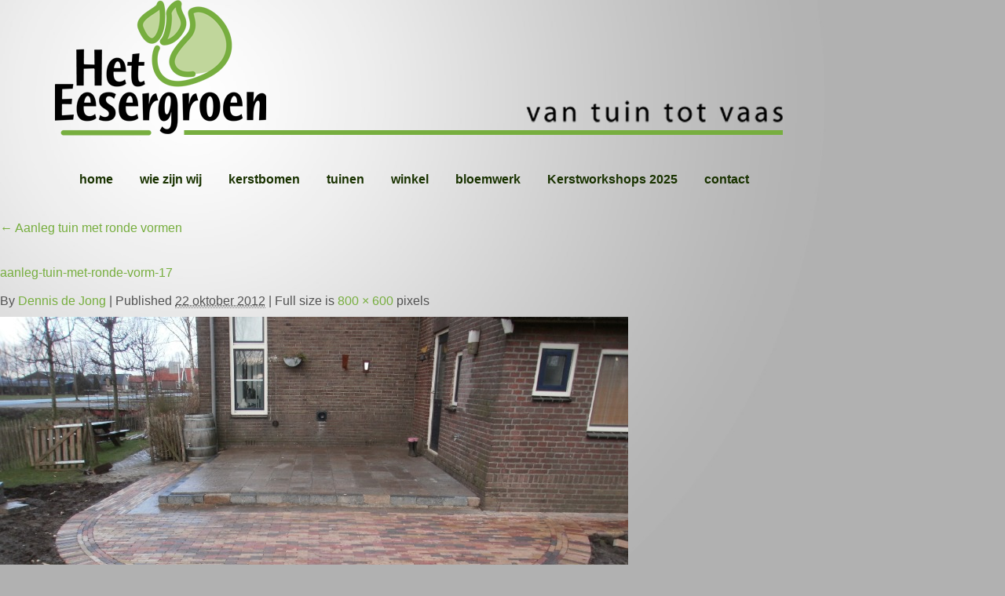

--- FILE ---
content_type: text/html; charset=UTF-8
request_url: https://www.heteesergroen.nl/tuinen/aanleg/aanleg-tuin-met-ronde-vormen/aanleg-tuin-met-ronde-vorm-17/
body_size: 9425
content:
<!DOCTYPE html>
<html lang="nl-NL">
<head>
<meta charset="UTF-8" />
<meta http-equiv="X-UA-Compatible" content="IE=edge">
    <meta name="viewport" content="width=device-width, initial-scale=1.0">
<title>aanleg-tuin-met-ronde-vorm-17 - Het Eesergroen EesveenHet Eesergroen Eesveen</title>

	<meta name="author" content="DJP Media Steenwijk" />
	<link href="https://www.heteesergroen.nl/less/bootstrap.css" rel="stylesheet" type="text/css" />
	<link rel="shortcut icon" type="image/x-icon" href="https://www.heteesergroen.nl/images/favicon.ico">

<meta name='robots' content='index, follow, max-image-preview:large, max-snippet:-1, max-video-preview:-1' />
	<style>img:is([sizes="auto" i], [sizes^="auto," i]) { contain-intrinsic-size: 3000px 1500px }</style>
	
	<!-- This site is optimized with the Yoast SEO plugin v25.0 - https://yoast.com/wordpress/plugins/seo/ -->
	<link rel="canonical" href="https://www.heteesergroen.nl/tuinen/aanleg/aanleg-tuin-met-ronde-vormen/aanleg-tuin-met-ronde-vorm-17/" />
	<meta property="og:locale" content="nl_NL" />
	<meta property="og:type" content="article" />
	<meta property="og:title" content="aanleg-tuin-met-ronde-vorm-17 - Het Eesergroen Eesveen" />
	<meta property="og:url" content="https://www.heteesergroen.nl/tuinen/aanleg/aanleg-tuin-met-ronde-vormen/aanleg-tuin-met-ronde-vorm-17/" />
	<meta property="og:site_name" content="Het Eesergroen Eesveen" />
	<meta property="og:image" content="https://www.heteesergroen.nl/tuinen/aanleg/aanleg-tuin-met-ronde-vormen/aanleg-tuin-met-ronde-vorm-17" />
	<meta property="og:image:width" content="800" />
	<meta property="og:image:height" content="600" />
	<meta property="og:image:type" content="image/jpeg" />
	<script type="application/ld+json" class="yoast-schema-graph">{"@context":"https://schema.org","@graph":[{"@type":"WebPage","@id":"https://www.heteesergroen.nl/tuinen/aanleg/aanleg-tuin-met-ronde-vormen/aanleg-tuin-met-ronde-vorm-17/","url":"https://www.heteesergroen.nl/tuinen/aanleg/aanleg-tuin-met-ronde-vormen/aanleg-tuin-met-ronde-vorm-17/","name":"aanleg-tuin-met-ronde-vorm-17 - Het Eesergroen Eesveen","isPartOf":{"@id":"https://www.heteesergroen.nl/#website"},"primaryImageOfPage":{"@id":"https://www.heteesergroen.nl/tuinen/aanleg/aanleg-tuin-met-ronde-vormen/aanleg-tuin-met-ronde-vorm-17/#primaryimage"},"image":{"@id":"https://www.heteesergroen.nl/tuinen/aanleg/aanleg-tuin-met-ronde-vormen/aanleg-tuin-met-ronde-vorm-17/#primaryimage"},"thumbnailUrl":"https://www.heteesergroen.nl/wp-content/uploads/2012/10/aanleg-tuin-met-ronde-vorm-17.jpg","datePublished":"2012-10-22T20:19:47+00:00","breadcrumb":{"@id":"https://www.heteesergroen.nl/tuinen/aanleg/aanleg-tuin-met-ronde-vormen/aanleg-tuin-met-ronde-vorm-17/#breadcrumb"},"inLanguage":"nl-NL","potentialAction":[{"@type":"ReadAction","target":["https://www.heteesergroen.nl/tuinen/aanleg/aanleg-tuin-met-ronde-vormen/aanleg-tuin-met-ronde-vorm-17/"]}]},{"@type":"ImageObject","inLanguage":"nl-NL","@id":"https://www.heteesergroen.nl/tuinen/aanleg/aanleg-tuin-met-ronde-vormen/aanleg-tuin-met-ronde-vorm-17/#primaryimage","url":"https://www.heteesergroen.nl/wp-content/uploads/2012/10/aanleg-tuin-met-ronde-vorm-17.jpg","contentUrl":"https://www.heteesergroen.nl/wp-content/uploads/2012/10/aanleg-tuin-met-ronde-vorm-17.jpg","width":"800","height":"600"},{"@type":"BreadcrumbList","@id":"https://www.heteesergroen.nl/tuinen/aanleg/aanleg-tuin-met-ronde-vormen/aanleg-tuin-met-ronde-vorm-17/#breadcrumb","itemListElement":[{"@type":"ListItem","position":1,"name":"tuinen","item":"https://www.heteesergroen.nl/tuinen/"},{"@type":"ListItem","position":2,"name":"Tuinaanleg","item":"https://www.heteesergroen.nl/tuinen/aanleg/"},{"@type":"ListItem","position":3,"name":"Aanleg tuin met ronde vormen","item":"https://www.heteesergroen.nl/tuinen/aanleg/aanleg-tuin-met-ronde-vormen/"},{"@type":"ListItem","position":4,"name":"aanleg-tuin-met-ronde-vorm-17"}]},{"@type":"WebSite","@id":"https://www.heteesergroen.nl/#website","url":"https://www.heteesergroen.nl/","name":"Het Eesergroen Eesveen","description":"Van Tuin tot Vaas","potentialAction":[{"@type":"SearchAction","target":{"@type":"EntryPoint","urlTemplate":"https://www.heteesergroen.nl/?s={search_term_string}"},"query-input":{"@type":"PropertyValueSpecification","valueRequired":true,"valueName":"search_term_string"}}],"inLanguage":"nl-NL"}]}</script>
	<!-- / Yoast SEO plugin. -->


<link rel="alternate" type="application/rss+xml" title="Het Eesergroen Eesveen &raquo; feed" href="https://www.heteesergroen.nl/feed/" />
<link rel="alternate" type="application/rss+xml" title="Het Eesergroen Eesveen &raquo; reacties feed" href="https://www.heteesergroen.nl/comments/feed/" />
<script type="text/javascript">
/* <![CDATA[ */
window._wpemojiSettings = {"baseUrl":"https:\/\/s.w.org\/images\/core\/emoji\/16.0.1\/72x72\/","ext":".png","svgUrl":"https:\/\/s.w.org\/images\/core\/emoji\/16.0.1\/svg\/","svgExt":".svg","source":{"concatemoji":"https:\/\/www.heteesergroen.nl\/wp-includes\/js\/wp-emoji-release.min.js?ver=6.8.3"}};
/*! This file is auto-generated */
!function(s,n){var o,i,e;function c(e){try{var t={supportTests:e,timestamp:(new Date).valueOf()};sessionStorage.setItem(o,JSON.stringify(t))}catch(e){}}function p(e,t,n){e.clearRect(0,0,e.canvas.width,e.canvas.height),e.fillText(t,0,0);var t=new Uint32Array(e.getImageData(0,0,e.canvas.width,e.canvas.height).data),a=(e.clearRect(0,0,e.canvas.width,e.canvas.height),e.fillText(n,0,0),new Uint32Array(e.getImageData(0,0,e.canvas.width,e.canvas.height).data));return t.every(function(e,t){return e===a[t]})}function u(e,t){e.clearRect(0,0,e.canvas.width,e.canvas.height),e.fillText(t,0,0);for(var n=e.getImageData(16,16,1,1),a=0;a<n.data.length;a++)if(0!==n.data[a])return!1;return!0}function f(e,t,n,a){switch(t){case"flag":return n(e,"\ud83c\udff3\ufe0f\u200d\u26a7\ufe0f","\ud83c\udff3\ufe0f\u200b\u26a7\ufe0f")?!1:!n(e,"\ud83c\udde8\ud83c\uddf6","\ud83c\udde8\u200b\ud83c\uddf6")&&!n(e,"\ud83c\udff4\udb40\udc67\udb40\udc62\udb40\udc65\udb40\udc6e\udb40\udc67\udb40\udc7f","\ud83c\udff4\u200b\udb40\udc67\u200b\udb40\udc62\u200b\udb40\udc65\u200b\udb40\udc6e\u200b\udb40\udc67\u200b\udb40\udc7f");case"emoji":return!a(e,"\ud83e\udedf")}return!1}function g(e,t,n,a){var r="undefined"!=typeof WorkerGlobalScope&&self instanceof WorkerGlobalScope?new OffscreenCanvas(300,150):s.createElement("canvas"),o=r.getContext("2d",{willReadFrequently:!0}),i=(o.textBaseline="top",o.font="600 32px Arial",{});return e.forEach(function(e){i[e]=t(o,e,n,a)}),i}function t(e){var t=s.createElement("script");t.src=e,t.defer=!0,s.head.appendChild(t)}"undefined"!=typeof Promise&&(o="wpEmojiSettingsSupports",i=["flag","emoji"],n.supports={everything:!0,everythingExceptFlag:!0},e=new Promise(function(e){s.addEventListener("DOMContentLoaded",e,{once:!0})}),new Promise(function(t){var n=function(){try{var e=JSON.parse(sessionStorage.getItem(o));if("object"==typeof e&&"number"==typeof e.timestamp&&(new Date).valueOf()<e.timestamp+604800&&"object"==typeof e.supportTests)return e.supportTests}catch(e){}return null}();if(!n){if("undefined"!=typeof Worker&&"undefined"!=typeof OffscreenCanvas&&"undefined"!=typeof URL&&URL.createObjectURL&&"undefined"!=typeof Blob)try{var e="postMessage("+g.toString()+"("+[JSON.stringify(i),f.toString(),p.toString(),u.toString()].join(",")+"));",a=new Blob([e],{type:"text/javascript"}),r=new Worker(URL.createObjectURL(a),{name:"wpTestEmojiSupports"});return void(r.onmessage=function(e){c(n=e.data),r.terminate(),t(n)})}catch(e){}c(n=g(i,f,p,u))}t(n)}).then(function(e){for(var t in e)n.supports[t]=e[t],n.supports.everything=n.supports.everything&&n.supports[t],"flag"!==t&&(n.supports.everythingExceptFlag=n.supports.everythingExceptFlag&&n.supports[t]);n.supports.everythingExceptFlag=n.supports.everythingExceptFlag&&!n.supports.flag,n.DOMReady=!1,n.readyCallback=function(){n.DOMReady=!0}}).then(function(){return e}).then(function(){var e;n.supports.everything||(n.readyCallback(),(e=n.source||{}).concatemoji?t(e.concatemoji):e.wpemoji&&e.twemoji&&(t(e.twemoji),t(e.wpemoji)))}))}((window,document),window._wpemojiSettings);
/* ]]> */
</script>
<style id='wp-emoji-styles-inline-css' type='text/css'>

	img.wp-smiley, img.emoji {
		display: inline !important;
		border: none !important;
		box-shadow: none !important;
		height: 1em !important;
		width: 1em !important;
		margin: 0 0.07em !important;
		vertical-align: -0.1em !important;
		background: none !important;
		padding: 0 !important;
	}
</style>
<link rel='stylesheet' id='wp-block-library-css' href='https://www.heteesergroen.nl/wp-includes/css/dist/block-library/style.min.css?ver=6.8.3' type='text/css' media='all' />
<style id='classic-theme-styles-inline-css' type='text/css'>
/*! This file is auto-generated */
.wp-block-button__link{color:#fff;background-color:#32373c;border-radius:9999px;box-shadow:none;text-decoration:none;padding:calc(.667em + 2px) calc(1.333em + 2px);font-size:1.125em}.wp-block-file__button{background:#32373c;color:#fff;text-decoration:none}
</style>
<style id='global-styles-inline-css' type='text/css'>
:root{--wp--preset--aspect-ratio--square: 1;--wp--preset--aspect-ratio--4-3: 4/3;--wp--preset--aspect-ratio--3-4: 3/4;--wp--preset--aspect-ratio--3-2: 3/2;--wp--preset--aspect-ratio--2-3: 2/3;--wp--preset--aspect-ratio--16-9: 16/9;--wp--preset--aspect-ratio--9-16: 9/16;--wp--preset--color--black: #000000;--wp--preset--color--cyan-bluish-gray: #abb8c3;--wp--preset--color--white: #ffffff;--wp--preset--color--pale-pink: #f78da7;--wp--preset--color--vivid-red: #cf2e2e;--wp--preset--color--luminous-vivid-orange: #ff6900;--wp--preset--color--luminous-vivid-amber: #fcb900;--wp--preset--color--light-green-cyan: #7bdcb5;--wp--preset--color--vivid-green-cyan: #00d084;--wp--preset--color--pale-cyan-blue: #8ed1fc;--wp--preset--color--vivid-cyan-blue: #0693e3;--wp--preset--color--vivid-purple: #9b51e0;--wp--preset--gradient--vivid-cyan-blue-to-vivid-purple: linear-gradient(135deg,rgba(6,147,227,1) 0%,rgb(155,81,224) 100%);--wp--preset--gradient--light-green-cyan-to-vivid-green-cyan: linear-gradient(135deg,rgb(122,220,180) 0%,rgb(0,208,130) 100%);--wp--preset--gradient--luminous-vivid-amber-to-luminous-vivid-orange: linear-gradient(135deg,rgba(252,185,0,1) 0%,rgba(255,105,0,1) 100%);--wp--preset--gradient--luminous-vivid-orange-to-vivid-red: linear-gradient(135deg,rgba(255,105,0,1) 0%,rgb(207,46,46) 100%);--wp--preset--gradient--very-light-gray-to-cyan-bluish-gray: linear-gradient(135deg,rgb(238,238,238) 0%,rgb(169,184,195) 100%);--wp--preset--gradient--cool-to-warm-spectrum: linear-gradient(135deg,rgb(74,234,220) 0%,rgb(151,120,209) 20%,rgb(207,42,186) 40%,rgb(238,44,130) 60%,rgb(251,105,98) 80%,rgb(254,248,76) 100%);--wp--preset--gradient--blush-light-purple: linear-gradient(135deg,rgb(255,206,236) 0%,rgb(152,150,240) 100%);--wp--preset--gradient--blush-bordeaux: linear-gradient(135deg,rgb(254,205,165) 0%,rgb(254,45,45) 50%,rgb(107,0,62) 100%);--wp--preset--gradient--luminous-dusk: linear-gradient(135deg,rgb(255,203,112) 0%,rgb(199,81,192) 50%,rgb(65,88,208) 100%);--wp--preset--gradient--pale-ocean: linear-gradient(135deg,rgb(255,245,203) 0%,rgb(182,227,212) 50%,rgb(51,167,181) 100%);--wp--preset--gradient--electric-grass: linear-gradient(135deg,rgb(202,248,128) 0%,rgb(113,206,126) 100%);--wp--preset--gradient--midnight: linear-gradient(135deg,rgb(2,3,129) 0%,rgb(40,116,252) 100%);--wp--preset--font-size--small: 13px;--wp--preset--font-size--medium: 20px;--wp--preset--font-size--large: 36px;--wp--preset--font-size--x-large: 42px;--wp--preset--spacing--20: 0.44rem;--wp--preset--spacing--30: 0.67rem;--wp--preset--spacing--40: 1rem;--wp--preset--spacing--50: 1.5rem;--wp--preset--spacing--60: 2.25rem;--wp--preset--spacing--70: 3.38rem;--wp--preset--spacing--80: 5.06rem;--wp--preset--shadow--natural: 6px 6px 9px rgba(0, 0, 0, 0.2);--wp--preset--shadow--deep: 12px 12px 50px rgba(0, 0, 0, 0.4);--wp--preset--shadow--sharp: 6px 6px 0px rgba(0, 0, 0, 0.2);--wp--preset--shadow--outlined: 6px 6px 0px -3px rgba(255, 255, 255, 1), 6px 6px rgba(0, 0, 0, 1);--wp--preset--shadow--crisp: 6px 6px 0px rgba(0, 0, 0, 1);}:where(.is-layout-flex){gap: 0.5em;}:where(.is-layout-grid){gap: 0.5em;}body .is-layout-flex{display: flex;}.is-layout-flex{flex-wrap: wrap;align-items: center;}.is-layout-flex > :is(*, div){margin: 0;}body .is-layout-grid{display: grid;}.is-layout-grid > :is(*, div){margin: 0;}:where(.wp-block-columns.is-layout-flex){gap: 2em;}:where(.wp-block-columns.is-layout-grid){gap: 2em;}:where(.wp-block-post-template.is-layout-flex){gap: 1.25em;}:where(.wp-block-post-template.is-layout-grid){gap: 1.25em;}.has-black-color{color: var(--wp--preset--color--black) !important;}.has-cyan-bluish-gray-color{color: var(--wp--preset--color--cyan-bluish-gray) !important;}.has-white-color{color: var(--wp--preset--color--white) !important;}.has-pale-pink-color{color: var(--wp--preset--color--pale-pink) !important;}.has-vivid-red-color{color: var(--wp--preset--color--vivid-red) !important;}.has-luminous-vivid-orange-color{color: var(--wp--preset--color--luminous-vivid-orange) !important;}.has-luminous-vivid-amber-color{color: var(--wp--preset--color--luminous-vivid-amber) !important;}.has-light-green-cyan-color{color: var(--wp--preset--color--light-green-cyan) !important;}.has-vivid-green-cyan-color{color: var(--wp--preset--color--vivid-green-cyan) !important;}.has-pale-cyan-blue-color{color: var(--wp--preset--color--pale-cyan-blue) !important;}.has-vivid-cyan-blue-color{color: var(--wp--preset--color--vivid-cyan-blue) !important;}.has-vivid-purple-color{color: var(--wp--preset--color--vivid-purple) !important;}.has-black-background-color{background-color: var(--wp--preset--color--black) !important;}.has-cyan-bluish-gray-background-color{background-color: var(--wp--preset--color--cyan-bluish-gray) !important;}.has-white-background-color{background-color: var(--wp--preset--color--white) !important;}.has-pale-pink-background-color{background-color: var(--wp--preset--color--pale-pink) !important;}.has-vivid-red-background-color{background-color: var(--wp--preset--color--vivid-red) !important;}.has-luminous-vivid-orange-background-color{background-color: var(--wp--preset--color--luminous-vivid-orange) !important;}.has-luminous-vivid-amber-background-color{background-color: var(--wp--preset--color--luminous-vivid-amber) !important;}.has-light-green-cyan-background-color{background-color: var(--wp--preset--color--light-green-cyan) !important;}.has-vivid-green-cyan-background-color{background-color: var(--wp--preset--color--vivid-green-cyan) !important;}.has-pale-cyan-blue-background-color{background-color: var(--wp--preset--color--pale-cyan-blue) !important;}.has-vivid-cyan-blue-background-color{background-color: var(--wp--preset--color--vivid-cyan-blue) !important;}.has-vivid-purple-background-color{background-color: var(--wp--preset--color--vivid-purple) !important;}.has-black-border-color{border-color: var(--wp--preset--color--black) !important;}.has-cyan-bluish-gray-border-color{border-color: var(--wp--preset--color--cyan-bluish-gray) !important;}.has-white-border-color{border-color: var(--wp--preset--color--white) !important;}.has-pale-pink-border-color{border-color: var(--wp--preset--color--pale-pink) !important;}.has-vivid-red-border-color{border-color: var(--wp--preset--color--vivid-red) !important;}.has-luminous-vivid-orange-border-color{border-color: var(--wp--preset--color--luminous-vivid-orange) !important;}.has-luminous-vivid-amber-border-color{border-color: var(--wp--preset--color--luminous-vivid-amber) !important;}.has-light-green-cyan-border-color{border-color: var(--wp--preset--color--light-green-cyan) !important;}.has-vivid-green-cyan-border-color{border-color: var(--wp--preset--color--vivid-green-cyan) !important;}.has-pale-cyan-blue-border-color{border-color: var(--wp--preset--color--pale-cyan-blue) !important;}.has-vivid-cyan-blue-border-color{border-color: var(--wp--preset--color--vivid-cyan-blue) !important;}.has-vivid-purple-border-color{border-color: var(--wp--preset--color--vivid-purple) !important;}.has-vivid-cyan-blue-to-vivid-purple-gradient-background{background: var(--wp--preset--gradient--vivid-cyan-blue-to-vivid-purple) !important;}.has-light-green-cyan-to-vivid-green-cyan-gradient-background{background: var(--wp--preset--gradient--light-green-cyan-to-vivid-green-cyan) !important;}.has-luminous-vivid-amber-to-luminous-vivid-orange-gradient-background{background: var(--wp--preset--gradient--luminous-vivid-amber-to-luminous-vivid-orange) !important;}.has-luminous-vivid-orange-to-vivid-red-gradient-background{background: var(--wp--preset--gradient--luminous-vivid-orange-to-vivid-red) !important;}.has-very-light-gray-to-cyan-bluish-gray-gradient-background{background: var(--wp--preset--gradient--very-light-gray-to-cyan-bluish-gray) !important;}.has-cool-to-warm-spectrum-gradient-background{background: var(--wp--preset--gradient--cool-to-warm-spectrum) !important;}.has-blush-light-purple-gradient-background{background: var(--wp--preset--gradient--blush-light-purple) !important;}.has-blush-bordeaux-gradient-background{background: var(--wp--preset--gradient--blush-bordeaux) !important;}.has-luminous-dusk-gradient-background{background: var(--wp--preset--gradient--luminous-dusk) !important;}.has-pale-ocean-gradient-background{background: var(--wp--preset--gradient--pale-ocean) !important;}.has-electric-grass-gradient-background{background: var(--wp--preset--gradient--electric-grass) !important;}.has-midnight-gradient-background{background: var(--wp--preset--gradient--midnight) !important;}.has-small-font-size{font-size: var(--wp--preset--font-size--small) !important;}.has-medium-font-size{font-size: var(--wp--preset--font-size--medium) !important;}.has-large-font-size{font-size: var(--wp--preset--font-size--large) !important;}.has-x-large-font-size{font-size: var(--wp--preset--font-size--x-large) !important;}
:where(.wp-block-post-template.is-layout-flex){gap: 1.25em;}:where(.wp-block-post-template.is-layout-grid){gap: 1.25em;}
:where(.wp-block-columns.is-layout-flex){gap: 2em;}:where(.wp-block-columns.is-layout-grid){gap: 2em;}
:root :where(.wp-block-pullquote){font-size: 1.5em;line-height: 1.6;}
</style>
<link rel='stylesheet' id='contact-form-7-css' href='https://www.heteesergroen.nl/wp-content/plugins/contact-form-7/includes/css/styles.css?ver=6.0.6' type='text/css' media='all' />
<link rel='stylesheet' id='fancybox-for-wp-css' href='https://www.heteesergroen.nl/wp-content/plugins/fancybox-for-wordpress/assets/css/fancybox.css?ver=1.3.4' type='text/css' media='all' />
<link rel='stylesheet' id='newsletter-css' href='https://www.heteesergroen.nl/wp-content/plugins/newsletter/style.css?ver=9.0.7' type='text/css' media='all' />
<link rel='stylesheet' id='colorbox-css' href='https://www.heteesergroen.nl/wp-content/plugins/slideshow-gallery/views/default/css/colorbox.css?ver=1.3.19' type='text/css' media='all' />
<link rel='stylesheet' id='fontawesome-css' href='https://www.heteesergroen.nl/wp-content/plugins/slideshow-gallery/views/default/css/fontawesome.css?ver=4.4.0' type='text/css' media='all' />
<script type="text/javascript" src="https://www.heteesergroen.nl/wp-includes/js/jquery/jquery.min.js?ver=3.7.1" id="jquery-core-js"></script>
<script type="text/javascript" src="https://www.heteesergroen.nl/wp-includes/js/jquery/jquery-migrate.min.js?ver=3.4.1" id="jquery-migrate-js"></script>
<script type="text/javascript" src="https://www.heteesergroen.nl/wp-content/plugins/fancybox-for-wordpress/assets/js/purify.min.js?ver=1.3.4" id="purify-js"></script>
<script type="text/javascript" src="https://www.heteesergroen.nl/wp-content/plugins/fancybox-for-wordpress/assets/js/jquery.fancybox.js?ver=1.3.4" id="fancybox-for-wp-js"></script>
<script type="text/javascript" src="https://www.heteesergroen.nl/wp-content/plugins/slideshow-gallery/views/default/js/gallery.js?ver=1.0" id="slideshow-gallery-js"></script>
<script type="text/javascript" src="https://www.heteesergroen.nl/wp-content/plugins/slideshow-gallery/views/default/js/colorbox.js?ver=1.6.3" id="colorbox-js"></script>
<script type="text/javascript" src="https://www.heteesergroen.nl/wp-content/plugins/slideshow-gallery/views/default/js/jquery-ui.js?ver=6.8.3" id="jquery-ui-effects-js"></script>
<link rel="https://api.w.org/" href="https://www.heteesergroen.nl/wp-json/" /><link rel="alternate" title="JSON" type="application/json" href="https://www.heteesergroen.nl/wp-json/wp/v2/media/661" /><link rel="EditURI" type="application/rsd+xml" title="RSD" href="https://www.heteesergroen.nl/xmlrpc.php?rsd" />
<meta name="generator" content="WordPress 6.8.3" />
<link rel='shortlink' href='https://www.heteesergroen.nl/?p=661' />
<link rel="alternate" title="oEmbed (JSON)" type="application/json+oembed" href="https://www.heteesergroen.nl/wp-json/oembed/1.0/embed?url=https%3A%2F%2Fwww.heteesergroen.nl%2Ftuinen%2Faanleg%2Faanleg-tuin-met-ronde-vormen%2Faanleg-tuin-met-ronde-vorm-17%2F" />
<link rel="alternate" title="oEmbed (XML)" type="text/xml+oembed" href="https://www.heteesergroen.nl/wp-json/oembed/1.0/embed?url=https%3A%2F%2Fwww.heteesergroen.nl%2Ftuinen%2Faanleg%2Faanleg-tuin-met-ronde-vormen%2Faanleg-tuin-met-ronde-vorm-17%2F&#038;format=xml" />

<!-- Fancybox for WordPress v3.3.7 -->
<style type="text/css">
	.fancybox-slide--image .fancybox-content{background-color: #FFFFFF}div.fancybox-caption{display:none !important;}
	
	img.fancybox-image{border-width:10px;border-color:#FFFFFF;border-style:solid;}
	div.fancybox-bg{background-color:rgba(102,102,102,0.3);opacity:1 !important;}div.fancybox-content{border-color:#FFFFFF}
	div#fancybox-title{background-color:#FFFFFF}
	div.fancybox-content{background-color:#FFFFFF}
	div#fancybox-title-inside{color:#333333}
	
	
	
	div.fancybox-caption p.caption-title{display:inline-block}
	div.fancybox-caption p.caption-title{font-size:14px}
	div.fancybox-caption p.caption-title{color:#333333}
	div.fancybox-caption {color:#333333}div.fancybox-caption p.caption-title {background:#fff; width:auto;padding:10px 30px;}div.fancybox-content p.caption-title{color:#333333;margin: 0;padding: 5px 0;}body.fancybox-active .fancybox-container .fancybox-stage .fancybox-content .fancybox-close-small{display:block;}
</style><script type="text/javascript">
	jQuery(function () {

		var mobileOnly = false;
		
		if (mobileOnly) {
			return;
		}

		jQuery.fn.getTitle = function () { // Copy the title of every IMG tag and add it to its parent A so that fancybox can show titles
			var arr = jQuery("a[data-fancybox]");jQuery.each(arr, function() {var title = jQuery(this).children("img").attr("title") || '';var figCaptionHtml = jQuery(this).next("figcaption").html() || '';var processedCaption = figCaptionHtml;if (figCaptionHtml.length && typeof DOMPurify === 'function') {processedCaption = DOMPurify.sanitize(figCaptionHtml, {USE_PROFILES: {html: true}});} else if (figCaptionHtml.length) {processedCaption = jQuery("<div>").text(figCaptionHtml).html();}var newTitle = title;if (processedCaption.length) {newTitle = title.length ? title + " " + processedCaption : processedCaption;}if (newTitle.length) {jQuery(this).attr("title", newTitle);}});		}

		// Supported file extensions

				var thumbnails = jQuery("a:has(img)").not(".nolightbox").not('.envira-gallery-link').not('.ngg-simplelightbox').filter(function () {
			return /\.(jpe?g|png|gif|mp4|webp|bmp|pdf)(\?[^/]*)*$/i.test(jQuery(this).attr('href'))
		});
		

		// Add data-type iframe for links that are not images or videos.
		var iframeLinks = jQuery('.fancyboxforwp').filter(function () {
			return !/\.(jpe?g|png|gif|mp4|webp|bmp|pdf)(\?[^/]*)*$/i.test(jQuery(this).attr('href'))
		}).filter(function () {
			return !/vimeo|youtube/i.test(jQuery(this).attr('href'))
		});
		iframeLinks.attr({"data-type": "iframe"}).getTitle();

				// Gallery All
		thumbnails.addClass("fancyboxforwp").attr("data-fancybox", "gallery").getTitle();
		iframeLinks.attr({"data-fancybox": "gallery"}).getTitle();

		// Gallery type NONE
		
		// Call fancybox and apply it on any link with a rel atribute that starts with "fancybox", with the options set on the admin panel
		jQuery("a.fancyboxforwp").fancyboxforwp({
			loop: false,
			smallBtn: true,
			zoomOpacity: "auto",
			animationEffect: "fade",
			animationDuration: 500,
			transitionEffect: "fade",
			transitionDuration: "300",
			overlayShow: true,
			overlayOpacity: "0.3",
			titleShow: true,
			titlePosition: "inside",
			keyboard: true,
			showCloseButton: true,
			arrows: true,
			clickContent:false,
			clickSlide: "close",
			mobile: {
				clickContent: function (current, event) {
					return current.type === "image" ? "toggleControls" : false;
				},
				clickSlide: function (current, event) {
					return current.type === "image" ? "close" : "close";
				},
			},
			wheel: false,
			toolbar: true,
			preventCaptionOverlap: true,
			onInit: function() { },			onDeactivate
	: function() { },		beforeClose: function() { },			afterShow: function(instance) { jQuery( ".fancybox-image" ).on("click", function( ){ ( instance.isScaledDown() ) ? instance.scaleToActual() : instance.scaleToFit() }) },				afterClose: function() { },					caption : function( instance, item ) {var title = "";if("undefined" != typeof jQuery(this).context ){var title = jQuery(this).context.title;} else { var title = ("undefined" != typeof jQuery(this).attr("title")) ? jQuery(this).attr("title") : false;}var caption = jQuery(this).data('caption') || '';if ( item.type === 'image' && title.length ) {caption = (caption.length ? caption + '<br />' : '') + '<p class="caption-title">'+jQuery("<div>").text(title).html()+'</p>' ;}if (typeof DOMPurify === "function" && caption.length) { return DOMPurify.sanitize(caption, {USE_PROFILES: {html: true}}); } else { return jQuery("<div>").text(caption).html(); }},
		afterLoad : function( instance, current ) {var captionContent = current.opts.caption || '';var sanitizedCaptionString = '';if (typeof DOMPurify === 'function' && captionContent.length) {sanitizedCaptionString = DOMPurify.sanitize(captionContent, {USE_PROFILES: {html: true}});} else if (captionContent.length) { sanitizedCaptionString = jQuery("<div>").text(captionContent).html();}if (sanitizedCaptionString.length) { current.$content.append(jQuery('<div class=\"fancybox-custom-caption inside-caption\" style=\" position: absolute;left:0;right:0;color:#000;margin:0 auto;bottom:0;text-align:center;background-color:#FFFFFF \"></div>').html(sanitizedCaptionString)); }},
			})
		;

			})
</script>
<!-- END Fancybox for WordPress -->
<script type="text/javascript">

  var _gaq = _gaq || [];
  _gaq.push(['_setAccount', 'UA-19256875-1']);
  _gaq.push(['_trackPageview']);

  (function() {
    var ga = document.createElement('script'); ga.type = 'text/javascript'; ga.async = true;
    ga.src = ('https:' == document.location.protocol ? 'https://ssl' : 'http://www') + '.google-analytics.com/ga.js';
    var s = document.getElementsByTagName('script')[0]; s.parentNode.insertBefore(ga, s);
  })();

</script>
</head>

<body data-rsssl=1>

<div class="maincontainer">

<div class="container">
	<div class="row">
		<div class="col-md-12">
				<div class="logo"><a href="https://www.heteesergroen.nl" title="Keer terug naar de beginpagina van het Eesergroen | Van Tuin Tot Vaas"><img src="/images/logo-eesergroen.png" alt="" class="img-responsive"></a></div>
		</div>  
	</div>

	<div class="row">
		<div class="col-md-12">
		<div class="navbar navbar-default" role="navigation">

<div class="navbar-header">
  <button type="button" class="navbar-toggle" data-toggle="collapse" data-target=".navbar-collapse">
	<span class="sr-only">Toggle navigation</span>
	<span class="icon-bar"></span>
	<span class="icon-bar"></span>
	<span class="icon-bar"></span>
  </button>
</div>
<div class="navbar-collapse collapse">
	<ul id="menu-hoofdmenu" class="nav navbar-nav"><li id="menu-item-25" class="menu-item menu-item-type-custom menu-item-object-custom menu-item-home menu-item-25"><a title="Ga terug naar de beginpagina van Het Eesergroen" href="https://www.heteesergroen.nl">home</a></li>
<li id="menu-item-24" class="menu-item menu-item-type-post_type menu-item-object-page menu-item-24"><a title="Wie zijn de mensen achter Het Eesergroen" href="https://www.heteesergroen.nl/wie-zijn-wij/">wie zijn wij</a></li>
<li id="menu-item-1019" class="menu-item menu-item-type-post_type menu-item-object-page menu-item-1019"><a href="https://www.heteesergroen.nl/tuinen/kerstbomen/">kerstbomen</a></li>
<li id="menu-item-23" class="menu-item menu-item-type-post_type menu-item-object-page menu-item-23"><a title="Inrichten van u tuin of het onderhoud van uw tuin. Bij de hoveniers van Het Eesergroen bent u aan het goede adres." href="https://www.heteesergroen.nl/tuinen/">tuinen</a></li>
<li id="menu-item-20" class="menu-item menu-item-type-post_type menu-item-object-page menu-item-20"><a title="Lees meer over onze bloemist in de Oosterstraat in Steenwijk" href="https://www.heteesergroen.nl/winkel/">winkel</a></li>
<li id="menu-item-22" class="menu-item menu-item-type-post_type menu-item-object-page menu-item-22"><a title="Bloemwerk, Trouwwerk, Rouwwerk" href="https://www.heteesergroen.nl/bloemen/">bloemwerk</a></li>
<li id="menu-item-1074" class="menu-item menu-item-type-post_type menu-item-object-page menu-item-1074"><a href="https://www.heteesergroen.nl/kerstworkshops-2025/">Kerstworkshops 2025</a></li>
<li id="menu-item-18" class="menu-item menu-item-type-post_type menu-item-object-page menu-item-18"><a title="Als u contact wilt met het Eesergroen, klik dan hier" href="https://www.heteesergroen.nl/contact/">contact</a></li>
</ul></div><!--/.nav-collapse -->
</div>
		</div>  
	</div>
  

    	
    
</div>
<!--header-->
		<div id="container" class="single-attachment">
			<div id="content" role="main">


									<p class="page-title"><a href="https://www.heteesergroen.nl/tuinen/aanleg/aanleg-tuin-met-ronde-vormen/" title="Return to Aanleg tuin met ronde vormen" rel="gallery"><span class="meta-nav">&larr;</span> Aanleg tuin met ronde vormen</a></p>
				
				<div id="post-661" class="post-661 attachment type-attachment status-inherit hentry">
					<h2 class="entry-title">aanleg-tuin-met-ronde-vorm-17</h2>

					<div class="entry-meta">
						<span class="meta-prep meta-prep-author">By</span> <span class="author vcard"><a class="url fn n" href="https://www.heteesergroen.nl/author/djpmedia/" title="View all posts by Dennis de Jong">Dennis de Jong</a></span>						<span class="meta-sep">|</span>
						<span class="meta-prep meta-prep-entry-date">Published</span> <span class="entry-date"><abbr class="published" title="20:19">22 oktober 2012</abbr></span> <span class="meta-sep">|</span> Full size is <a href="https://www.heteesergroen.nl/wp-content/uploads/2012/10/aanleg-tuin-met-ronde-vorm-17.jpg" title="Link to full-size image">800 &times; 600</a> pixels											</div><!-- .entry-meta -->

					<div class="entry-content">
						<div class="entry-attachment">
						<p class="attachment"><a href="https://www.heteesergroen.nl/tuinen/aanleg/aanleg-tuin-met-ronde-vormen/aanleg-tuin-met-ronde-vorm-18/" title="aanleg-tuin-met-ronde-vorm-17" rel="attachment"><img width="800" height="600" src="https://www.heteesergroen.nl/wp-content/uploads/2012/10/aanleg-tuin-met-ronde-vorm-17.jpg" class="attachment-900x9999 size-900x9999" alt="" decoding="async" fetchpriority="high" srcset="https://www.heteesergroen.nl/wp-content/uploads/2012/10/aanleg-tuin-met-ronde-vorm-17.jpg 800w, https://www.heteesergroen.nl/wp-content/uploads/2012/10/aanleg-tuin-met-ronde-vorm-17-300x225.jpg 300w, https://www.heteesergroen.nl/wp-content/uploads/2012/10/aanleg-tuin-met-ronde-vorm-17-188x142.jpg 188w, https://www.heteesergroen.nl/wp-content/uploads/2012/10/aanleg-tuin-met-ronde-vorm-17-600x450.jpg 600w" sizes="(max-width: 800px) 100vw, 800px" /></a></p>

						<div id="nav-below" class="navigation">
							<div class="nav-previous"><a href='https://www.heteesergroen.nl/tuinen/aanleg/aanleg-tuin-met-ronde-vormen/aanleg-tuin-met-ronde-vorm-16/'>aanleg-tuin-met-ronde-vorm-16</a></div>
							<div class="nav-next"><a href='https://www.heteesergroen.nl/tuinen/aanleg/aanleg-tuin-met-ronde-vormen/aanleg-tuin-met-ronde-vorm-18/'>aanleg-tuin-met-ronde-vorm-18</a></div>
						</div><!-- #nav-below -->
						</div><!-- .entry-attachment -->
						<div class="entry-caption"></div>


					</div><!-- .entry-content -->

					<div class="entry-utility">
						Bookmark the <a href="https://www.heteesergroen.nl/tuinen/aanleg/aanleg-tuin-met-ronde-vormen/aanleg-tuin-met-ronde-vorm-17/" title="Permalink to aanleg-tuin-met-ronde-vorm-17" rel="bookmark">permalink</a>.											</div><!-- .entry-utility -->
				</div><!-- #post-## -->


			<div id="comments">


	<p class="nocomments">Comments are closed.</p>



</div><!-- #comments -->


			</div><!-- #content -->
		</div><!-- #container -->



    <div class="pushfooter footer_container">
        <!--footer-->
        <div class="container">

        <div class="footer">
            <div class="col-sm-6 col-md-3">
                <h3>Tuinen</h3>
                    <ul id="menu-voetmenu-tuinen" class="list-unstyled"><li id="menu-item-221" class="menu-item menu-item-type-post_type menu-item-object-page menu-item-221"><a href="https://www.heteesergroen.nl/tuinen/ontwerp/" title="Lees als over onze tuin ontwerpen">Tuinontwerp</a></li>
<li id="menu-item-220" class="menu-item menu-item-type-post_type menu-item-object-page menu-item-220"><a href="https://www.heteesergroen.nl/tuinen/aanleg/" title="Lees alles over de aanleg van onze tuinen">Tuinaanleg</a></li>
<li id="menu-item-219" class="menu-item menu-item-type-post_type menu-item-object-page menu-item-219"><a href="https://www.heteesergroen.nl/tuinen/onderhoud/" title="Lees wat wij voor u kunnen betekenen omtrent tuinonderhoud">Tuinonderhoud</a></li>
</ul>  
            </div>
            
            <div class="col-sm-6 col-md-3">
                <h3>Bloemen</h3>
                <ul id="menu-voetmenu-bloemen" class="list-unstyled"><li id="menu-item-223" class="menu-item menu-item-type-post_type menu-item-object-page menu-item-223"><a href="https://www.heteesergroen.nl/bloemen/bruidswerk/" title="Lees meer over ons aanbod van Bruidsboeketten">Bruidswerk</a></li>
<li id="menu-item-222" class="menu-item menu-item-type-post_type menu-item-object-page menu-item-222"><a href="https://www.heteesergroen.nl/bloemen/rouwwerk/" title="Lees meer over ons Rouwarrangementen">Rouwwerk</a></li>
<li id="menu-item-41" class="menu-item menu-item-type-post_type menu-item-object-page menu-item-41"><a href="https://www.heteesergroen.nl/bloemen/" title="Lees meer over onze arangementen">Arangementen voor bedrijven</a></li>
<li id="menu-item-276" class="menu-item menu-item-type-post_type menu-item-object-page menu-item-276"><a href="https://www.heteesergroen.nl/winkel/bezorgregio/" title="Bekijk onze regio waarin wij bloemen bezorgen">Bezorgregio</a></li>
</ul>            </div>
            
            <div class="col-sm-6 col-md-3">
                <h3>Workshops</h3>
            <ul id="menu-voetmenu-workshops" class="list-unstyled"><li id="menu-item-42" class="menu-item menu-item-type-post_type menu-item-object-page menu-item-42"><a href="https://www.heteesergroen.nl/workshops/" title="Bekijk een overzicht van ons workshop aanbod">Workshops</a></li>
<li id="menu-item-43" class="menu-item menu-item-type-post_type menu-item-object-page menu-item-43"><a href="https://www.heteesergroen.nl/workshops/" title="Meld u aan voor een van onze workshops en beleef plezier aan het bloemschikken">Aanmelden Workshop</a></li>
<li id="menu-item-44" class="menu-item menu-item-type-post_type menu-item-object-page menu-item-44"><a href="https://www.heteesergroen.nl/workshops/" title="Bekijk de foto&#8217;s van onze workshops en laat u overhalen om ook mee te doen">Foto&#8217;s Workshops</a></li>
</ul>            </div>
            <div class="col-sm-6 col-md-3">
                <h3>Contact</h3>
                <p>
                    Eesveenseweg 46, Eesveen<br />
                    tel. 0521 - 51 25 95<br />
                    mob. 06 - 19 42 53 33<br/>
                    tel. winkel: 0521 - 51 25 95<br />
                    mob. 06 - 51 65 24 47 (winkel)<br /><br />
                    
                    e-mail: <a href="https://www.heteesergroen.nl/contact" title="Neem contact op met het Eesergroen">info@heteesergroen.nl</a><br />
        Realisatie: <a href="http://www.djpmedia.nl" title="DJP Media Steenwijk - Webdesign, Bedrijfsfilms en Grafische vormgeving" target="blank">DJP Media Steenwijk</a><br />
                </p>
            </div>
        <!--footer-->
        </div></div>
        <!--footer-->
    </div>
</div>
<script type="speculationrules">
{"prefetch":[{"source":"document","where":{"and":[{"href_matches":"\/*"},{"not":{"href_matches":["\/wp-*.php","\/wp-admin\/*","\/wp-content\/uploads\/*","\/wp-content\/*","\/wp-content\/plugins\/*","\/wp-content\/themes\/Eesergroen\/*","\/*\\?(.+)"]}},{"not":{"selector_matches":"a[rel~=\"nofollow\"]"}},{"not":{"selector_matches":".no-prefetch, .no-prefetch a"}}]},"eagerness":"conservative"}]}
</script>
<script type="text/javascript" src="https://www.heteesergroen.nl/wp-includes/js/dist/hooks.min.js?ver=4d63a3d491d11ffd8ac6" id="wp-hooks-js"></script>
<script type="text/javascript" src="https://www.heteesergroen.nl/wp-includes/js/dist/i18n.min.js?ver=5e580eb46a90c2b997e6" id="wp-i18n-js"></script>
<script type="text/javascript" id="wp-i18n-js-after">
/* <![CDATA[ */
wp.i18n.setLocaleData( { 'text direction\u0004ltr': [ 'ltr' ] } );
/* ]]> */
</script>
<script type="text/javascript" src="https://www.heteesergroen.nl/wp-content/plugins/contact-form-7/includes/swv/js/index.js?ver=6.0.6" id="swv-js"></script>
<script type="text/javascript" id="contact-form-7-js-translations">
/* <![CDATA[ */
( function( domain, translations ) {
	var localeData = translations.locale_data[ domain ] || translations.locale_data.messages;
	localeData[""].domain = domain;
	wp.i18n.setLocaleData( localeData, domain );
} )( "contact-form-7", {"translation-revision-date":"2025-04-10 10:07:10+0000","generator":"GlotPress\/4.0.1","domain":"messages","locale_data":{"messages":{"":{"domain":"messages","plural-forms":"nplurals=2; plural=n != 1;","lang":"nl"},"This contact form is placed in the wrong place.":["Dit contactformulier staat op de verkeerde plek."],"Error:":["Fout:"]}},"comment":{"reference":"includes\/js\/index.js"}} );
/* ]]> */
</script>
<script type="text/javascript" id="contact-form-7-js-before">
/* <![CDATA[ */
var wpcf7 = {
    "api": {
        "root": "https:\/\/www.heteesergroen.nl\/wp-json\/",
        "namespace": "contact-form-7\/v1"
    }
};
/* ]]> */
</script>
<script type="text/javascript" src="https://www.heteesergroen.nl/wp-content/plugins/contact-form-7/includes/js/index.js?ver=6.0.6" id="contact-form-7-js"></script>
<script type="text/javascript" id="newsletter-js-extra">
/* <![CDATA[ */
var newsletter_data = {"action_url":"https:\/\/www.heteesergroen.nl\/wp-admin\/admin-ajax.php"};
/* ]]> */
</script>
<script type="text/javascript" src="https://www.heteesergroen.nl/wp-content/plugins/newsletter/main.js?ver=9.0.7" id="newsletter-js"></script>

<!-- Latest compiled and minified JavaScript -->
<script src="https://maxcdn.bootstrapcdn.com/bootstrap/3.3.7/js/bootstrap.min.js" integrity="sha384-Tc5IQib027qvyjSMfHjOMaLkfuWVxZxUPnCJA7l2mCWNIpG9mGCD8wGNIcPD7Txa" crossorigin="anonymous"></script>
</body>
</html>
